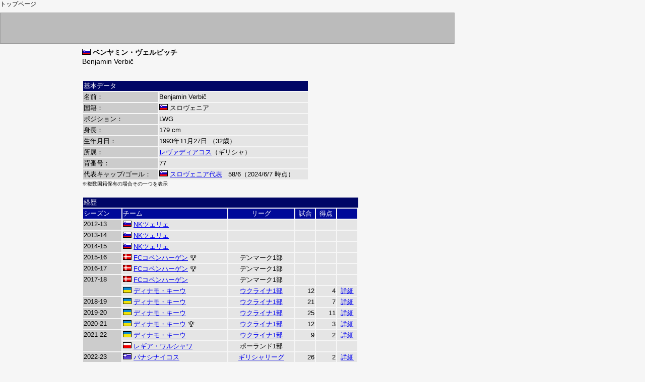

--- FILE ---
content_type: text/html
request_url: http://fuoriclasse2.com/cgi-bin/player.cgi?359309
body_size: 36815
content:
<html><head>
<title>ベンヤミン・ヴェルビッチ Benjamin Verbi&#269; </title>
<META HTTP-EQUIV="Content-Type" CONTENT="text/html; CHARSET=Shift_JIS">
<script language="JavaScript">
<!--
function ln(naviid) {
	menu = document.all[naviid].style;
	if (menu.display == 'none')  menu.display = "block"; else menu.display = "none";
}
function ps(o) {
	var ps1 = document.getElementsByClassName('ps1');
	var ps2 = document.getElementById('ps2');
	if (o==1) {
		for(i=0;i<ps1.length;i++) {
			ps1[i].style.display = 'block';
		}
		ps2.style.display = 'none';
		document.cookie ="playerdata=1; Path=/; expires=Tue, 20-Dec-2050 22:00:00;";
	} else if (o==2){
		for(i=0;i<ps1.length;i++) {
			ps1[i].style.display = 'none';
		}
		ps2.style.display = 'block';
		document.cookie ="playerdata=2; Path=/; expires=Tue, 20-Dec-2050 22:00:00;";
	}
}
//-->
</script>
<link rel="stylesheet" href="http://www.fuoriclasse2.com/basic.css" type="text/css" media="screen, projection " /><link rel="stylesheet" href="http://www.fuoriclasse2.com/smart.css" type="text/css" media="handheld, tty" />
</head><body marginheight="0" marginwidth="0" topmargin="0" leftmargin="0">

<div id=top>
</div>

<div class=goals><a href=http://www.fuoriclasse2.com/>トップページ</a></div>

<div id=leftb>
<font size=-1 color=888888></font>
</div>

<div id=main>
<div class=text><img src="../img/ban/92.gif">&nbsp;<b>ベンヤミン・ヴェルビッチ</b><br>Benjamin Verbi&#269; </div><br>
<table width=450 style="font-size:13px;font-family:arial,helvetica,sans-serif;">
<tr><td colspan=2 style="background-color:666;color:fff;">基本データ</td></tr>
<tr><td style="background-color:ccc;" nowrap>名前：</td><td style="background-color:e5e5e5;">Benjamin Verbi&#269; </td></tr>
<tr><td style="background-color:ccc;" nowrap>国籍：</td><td style="background-color:e5e5e5;"><img src="../img/ban/92.gif" style="margin-bottom:0;padding-bottom:0;border-bottom:0;">&nbsp;スロヴェニア</td></tr>
<tr><td style="background-color:ccc;" nowrap>ポジション：</td><td style="background-color:e5e5e5;">LWG</td></tr>
<tr><td style="background-color:ccc;" nowrap>身長：</td><td style="background-color:e5e5e5;">179 cm</td></tr>
<tr><td style="background-color:ccc;" nowrap>生年月日：</td><td style="background-color:e5e5e5;">1993年11月27日 （32歳）</td></tr>
<tr><td style="background-color:ccc;" nowrap>所属：</td><td style="background-color:e5e5e5;"><a href=club.cgi?57-9>レヴァディアコス</a>（ギリシャ） </td></tr>
<tr><td style="background-color:ccc;" nowrap>背番号：</td><td style="background-color:e5e5e5;">77</td></tr>
<tr><td style="background-color:ccc;" nowrap>代表キャップ/ゴール：</td><td style="background-color:e5e5e5;"><img src="../img/ban/92.gif" style="margin-bottom:0;padding-bottom:0;border-bottom:0;">&nbsp;<a href="nt.cgi?92">スロヴェニア代表</a>&nbsp;&nbsp;&nbsp;58/6（2024/6/7
時点）</td></tr>
</table>
<div style="font-size:10px;">※複数国籍保有の場合その一つを表示</div>
<br><table width=550 style="font-size:13px;font-family:arial,helvetica,sans-serif;">
<tr><td colspan=10 style="background-color:666;color:fff;">経歴</td></tr>
<tr><td style="background-color:999;color:fff;">シーズン</td><td style="background-color:999;color:fff;">チーム</td><td style="background-color:999;color:fff;text-align:center;">リーグ</td><td style="background-color:999;color:fff;text-align:center;">試合</td><td style="background-color:999;color:fff;text-align:center;">得点</td><td style="background-color:999;color:fff;text-align:center;">&nbsp;</td>
<!--<td style="background-color:999;color:fff;text-align:center;">カップ</td><td style="background-color:999;color:fff;text-align:center;">試合</td><td style="background-color:999;color:fff;text-align:center;">得点</td><td style="background-color:999;color:fff;text-align:center;">&nbsp;</td>--></tr>
<tr style="background-color:e5e5e5;"><td style="background-color:ccc;" nowrap valign=top>2012-13</td><td><img src="../img/ban/92.gif" width=17 height=12 title="スロヴェニア"> <a href=club.cgi?92-1>NKツェリェ</a></td><td align=center><a href=classif.cgi?uelq&1213></a></td><td align=right></td><td align=right></td><td align=center></td></tr>
<tr style="background-color:e5e5e5;"><td style="background-color:ccc;" nowrap valign=top>2013-14</td><td><img src="../img/ban/92.gif" width=17 height=12 title="スロヴェニア"> <a href=club.cgi?92-1>NKツェリェ</a></td><td align=center><a href=classif.cgi?uelq&1314></a></td><td align=right></td><td align=right></td><td align=center></td></tr>
<tr style="background-color:e5e5e5;"><td style="background-color:ccc;" nowrap valign=top>2014-15</td><td><img src="../img/ban/92.gif" width=17 height=12 title="スロヴェニア"> <a href=club.cgi?92-1>NKツェリェ</a></td><td align=center></a></td><td align=right></td><td align=right></td><td align=center></td></tr>
<tr style="background-color:e5e5e5;"><td style="background-color:ccc;" nowrap valign=top>2015-16</td><td><img src="../img/ban/115.gif" width=17 height=12 title="デンマーク"> <a href=club.cgi?115-1>FCコペンハーゲン</a> &#127942;</td><td align=center>デンマーク1部</a></td><td align=right></td><td align=right></td><td align=center></td></tr>
<tr style="background-color:e5e5e5;"><td style="background-color:ccc;" nowrap valign=top>2016-17</td><td><img src="../img/ban/115.gif" width=17 height=12 title="デンマーク"> <a href=club.cgi?115-1>FCコペンハーゲン</a> &#127942;</td><td align=center>デンマーク1部</a></td><td align=right></td><td align=right></td><td align=center></td></tr>
<tr style="background-color:e5e5e5;"><td style="background-color:ccc;" nowrap rowspan=2 valign=top>2017-18</td><td><img src="../img/ban/115.gif" width=17 height=12 title="デンマーク"> <a href=club.cgi?115-1>FCコペンハーゲン</a></td><td align=center>デンマーク1部</a></td><td align=right></td><td align=right></td><td align=center></td></tr>
<tr style="background-color:e5e5e5;"><td><img src="../img/ban/25.gif" width=17 height=12 title="ウクライナ"> <a href=club.cgi?25-1>ディナモ・キーウ</a></td><td align=center><a href=classif.cgi?ukr&1718>ウクライナ1部</a></td><td align=right>12</td><td align=right>4</td><td align=center><a href="player.cgi?359309&25-1&1718&">詳細</a></td></tr>
<tr style="background-color:e5e5e5;"><td style="background-color:ccc;" nowrap valign=top>2018-19</td><td><img src="../img/ban/25.gif" width=17 height=12 title="ウクライナ"> <a href=club.cgi?25-1>ディナモ・キーウ</a></td><td align=center><a href=classif.cgi?ukr&1819>ウクライナ1部</a></td><td align=right>21</td><td align=right>7</td><td align=center><a href="player.cgi?359309&25-1&1819&">詳細</a></td></tr>
<tr style="background-color:e5e5e5;"><td style="background-color:ccc;" nowrap valign=top>2019-20</td><td><img src="../img/ban/25.gif" width=17 height=12 title="ウクライナ"> <a href=club.cgi?25-1>ディナモ・キーウ</a></td><td align=center><a href=classif.cgi?ukr&1920>ウクライナ1部</a></td><td align=right>25</td><td align=right>11</td><td align=center><a href="player.cgi?359309&25-1&1920&">詳細</a></td></tr>
<tr style="background-color:e5e5e5;"><td style="background-color:ccc;" nowrap valign=top>2020-21</td><td><img src="../img/ban/25.gif" width=17 height=12 title="ウクライナ"> <a href=club.cgi?25-1>ディナモ・キーウ</a> &#127942;</td><td align=center><a href=classif.cgi?ukr&2021>ウクライナ1部</a></td><td align=right>12</td><td align=right>3</td><td align=center><a href="player.cgi?359309&25-1&2021&">詳細</a></td></tr>
<tr style="background-color:e5e5e5;"><td style="background-color:ccc;" nowrap rowspan=2 valign=top>2021-22</td><td><img src="../img/ban/25.gif" width=17 height=12 title="ウクライナ"> <a href=club.cgi?25-1>ディナモ・キーウ</a></td><td align=center><a href=classif.cgi?ukr&2122>ウクライナ1部</a></td><td align=right>9</td><td align=right>2</td><td align=center><a href="player.cgi?359309&25-1&2122&">詳細</a></td></tr>
<tr style="background-color:e5e5e5;"><td><img src="../img/ban/165.gif" width=17 height=12 title="ポーランド"> <a href=club.cgi?165-5>レギア・ワルシャワ</a></td><td align=center>ポーランド1部</a></td><td align=right></td><td align=right></td><td align=center></td></tr>
<tr style="background-color:e5e5e5;"><td style="background-color:ccc;" nowrap valign=top>2022-23</td><td><img src="../img/ban/57.gif" width=17 height=12 title="ギリシャ"> <a href=club.cgi?57-0>パナシナイコス</a></td><td align=center><a href=classif.cgi?gre&2223>ギリシャリーグ</a></td><td align=right>26</td><td align=right>2</td><td align=center><a href="player.cgi?359309&57-0&2223&">詳細</a></td></tr>
<tr style="background-color:e5e5e5;"><td style="background-color:ccc;" nowrap valign=top>2023-24</td><td><img src="../img/ban/57.gif" width=17 height=12 title="ギリシャ"> <a href=club.cgi?57-0>パナシナイコス</a></td><td align=center><a href=classif.cgi?gre&2324>ギリシャリーグ</a></td><td align=right>22</td><td align=right>4</td><td align=center><a href="player.cgi?359309&57-0&2324&">詳細</a></td></tr>
<tr style="background-color:e5e5e5;"><td style="background-color:ccc;" nowrap rowspan=2 valign=top>2024-25</td><td><img src="../img/ban/57.gif" width=17 height=12 title="ギリシャ"> <a href=club.cgi?57-0>パナシナイコス</a></td><td align=center><a href=classif.cgi?gre&2425>ギリシャリーグ</a></td><td align=right>0</td><td align=right>0</td><td align=center><a href="player.cgi?359309&57-0&2425&">詳細</a></td></tr>
<tr style="background-color:e5e5e5;"><td><img src="../img/ban/57.gif" width=17 height=12 title="ギリシャ"> <a href=club.cgi?57-9>レヴァディアコス</a></td><td align=center><a href=classif.cgi?gre&2425>ギリシャリーグ</a></td><td align=right>2</td><td align=right>1</td><td align=center><a href="player.cgi?359309&57-9&2425&">詳細</a></td></tr>
<tr style="background-color:e5e5e5;"><td style="background-color:ccc;" nowrap valign=top>2025-26</td><td><img src="../img/ban/57.gif" width=17 height=12 title="ギリシャ"> <a href=club.cgi?57-9>レヴァディアコス</a></td><td align=center><a href=classif.cgi?gre&2526>ギリシャリーグ</a></td><td align=right>10</td><td align=right>4</td><td align=center><a href="player.cgi?359309&57-9&2526&">詳細</a></td></tr>
</table><br>
<div><b>出場記録：</b>　<a href="javascript:ps(1);">大会別</a>／<a href="javascript:ps(2);">時系列順</a></div><br>
<div class="ps1" style="display:block;">
<table width=580 style="font-size:13px;font-family:arial,helvetica,sans-serif;width:580px;">
<tr><td colspan=6 style="background-color:666;color:fff;">2025-26 ギリシャリーグ出場記録（レヴァディアコス）</td></tr>
<tr><td style="background-color:999;color:fff;">試合</td><td style="background-color:999;color:fff;">出場</td><td style="background-color:999;color:fff;">得点</td><td style="background-color:999;color:fff;">カード</td><td style="background-color:999;color:fff;">結果</td></tr>
<tr><td style="background-color:ccc;" nowrap>第1節 8月25日 vs <a href="club.cgi?57-120">AEキフィシア</a> (H)</td><td style="background-color:e5e5e5;"><span style="width:90px">62分から出場</span></td><td style="background-color:e5e5e5;"><span style="width:45px"></span></td><td style="background-color:e5e5e5;"><span class=yc2 style="width:22px"></span><span class=rc2 style="width:15px"></span></td><td style="white-space: nowrap;">&nbsp;<nowrap><a href=g.cgi?gre&2526&250823#7>○3-2</a></nowrap></td></tr>
<tr><td style="background-color:ccc;" nowrap>第2節 8月31日 vs <a href="club.cgi?57-0">パナシナイコス</a> (A)</td><td style="background-color:e5e5e5;"><span style="width:90px">66分から出場</span></td><td style="background-color:e5e5e5;"><span style="width:45px"><img src=../img/p.gif width=11 height=10 alt=ゴール></span></td><td style="background-color:e5e5e5;"><span class=yc2 style="width:22px"></span><span class=rc2 style="width:15px"></span></td><td style="white-space: nowrap;">&nbsp;<nowrap><a href=g.cgi?gre&2526&250830#14>△1-1</a></nowrap></td></tr>
<tr><td style="background-color:ccc;" nowrap>第3節 9月14日 vs <a href="club.cgi?57-2">AEKアテネ</a> (H)</td><td style="background-color:e5e5e5;"><span style="width:90px">58分から出場</span></td><td style="background-color:e5e5e5;"><span style="width:45px"></span></td><td style="background-color:e5e5e5;"><span class=yc2 style="width:22px">■</span><span class=rc2 style="width:15px"></span></td><td style="white-space: nowrap;">&nbsp;<nowrap><a href=g.cgi?gre&2526&250913#18>●0-1</a></nowrap></td></tr>
<tr><td style="background-color:ccc;" nowrap>第4節 9月21日 vs <a href="club.cgi?57-11">OFIクレタ</a> (H)</td><td style="background-color:e5e5e5;"><span style="width:90px"><font color=cccccc>不出場</font></span></td><td style="background-color:e5e5e5;"><span style="width:45px"></span></td><td style="background-color:e5e5e5;"><span class=yc2 style="width:22px"></span><span class=rc2 style="width:15px"></span></td><td style="white-space: nowrap;">&nbsp;<nowrap><a href=g.cgi?gre&2526&250920#25>○4-0</a></nowrap></td></tr>
<tr><td style="background-color:ccc;" nowrap>第5節 9月27日 vs <a href="club.cgi?57-1">オリンピアコス</a> (A)</td><td style="background-color:e5e5e5;"><span style="width:90px"><font color=cccccc>不出場</font></span></td><td style="background-color:e5e5e5;"><span style="width:45px"></span></td><td style="background-color:e5e5e5;"><span class=yc2 style="width:22px"></span><span class=rc2 style="width:15px"></span></td><td style="white-space: nowrap;">&nbsp;<nowrap><a href=g.cgi?gre&2526&250927#33>●2-3</a></nowrap></td></tr>
<tr><td style="background-color:ccc;" nowrap>第6節 10月5日 vs <a href="club.cgi?57-44">パネトリコス</a> (H)</td><td style="background-color:e5e5e5;"><span style="width:90px"><font color=cccccc>不出場</font></span></td><td style="background-color:e5e5e5;"><span style="width:45px"></span></td><td style="background-color:e5e5e5;"><span class=yc2 style="width:22px"></span><span class=rc2 style="width:15px"></span></td><td style="white-space: nowrap;">&nbsp;<nowrap><a href=g.cgi?gre&2526&251004#38>○6-0</a></nowrap></td></tr>
<tr><td style="background-color:ccc;" nowrap>第7節 10月18日 vs <a href="club.cgi?57-6">アトロミトス</a> (A)</td><td style="background-color:e5e5e5;"><span style="width:90px"><font color=cccccc>不出場</font></span></td><td style="background-color:e5e5e5;"><span style="width:45px"></span></td><td style="background-color:e5e5e5;"><span class=yc2 style="width:22px"></span><span class=rc2 style="width:15px"></span></td><td style="white-space: nowrap;">&nbsp;<nowrap><a href=g.cgi?gre&2526&251018#47>△2-2</a></nowrap></td></tr>
<tr><td style="background-color:ccc;" nowrap>第8節 10月26日 vs <a href="club.cgi?57-19">アリス・サロニカ</a> (H)</td><td style="background-color:e5e5e5;"><span style="width:90px">87分から出場</span></td><td style="background-color:e5e5e5;"><span style="width:45px"></span></td><td style="background-color:e5e5e5;"><span class=yc2 style="width:22px"></span><span class=rc2 style="width:15px"></span></td><td style="white-space: nowrap;">&nbsp;<nowrap><a href=g.cgi?gre&2526&251025#51>△1-1</a></nowrap></td></tr>
<tr><td style="background-color:ccc;" nowrap>第9節 11月2日 vs <a href="club.cgi?57-14">ラリッサ</a> (A)</td><td style="background-color:e5e5e5;"><span style="width:90px"><b>スタメン</b>（60分交代）</span></td><td style="background-color:e5e5e5;"><span style="width:45px"></span></td><td style="background-color:e5e5e5;"><span class=yc2 style="width:22px">■</span><span class=rc2 style="width:15px"></span></td><td style="white-space: nowrap;">&nbsp;<nowrap><a href=g.cgi?gre&2526&251101#59>○2-0</a></nowrap></td></tr>
<tr><td style="background-color:ccc;" nowrap>第10節 11月9日 vs <a href="club.cgi?57-31">パンセライコス</a> (H)</td><td style="background-color:e5e5e5;"><span style="width:90px"><b>スタメン</b>（64分交代）</span></td><td style="background-color:e5e5e5;"><span style="width:45px"><img src=../img/p.gif width=11 height=10 alt=ゴール></span></td><td style="background-color:e5e5e5;"><span class=yc2 style="width:22px"></span><span class=rc2 style="width:15px"></span></td><td style="white-space: nowrap;">&nbsp;<nowrap><a href=g.cgi?gre&2526&251108#67>○5-2</a></nowrap></td></tr>
<tr><td style="background-color:ccc;" nowrap>第11節 11月24日 vs <a href="club.cgi?57-113">ヴォロスNFC</a> (A)</td><td style="background-color:e5e5e5;"><span style="width:90px"><b>スタメン</b>（62分交代）</span></td><td style="background-color:e5e5e5;"><span style="width:45px"></span></td><td style="background-color:e5e5e5;"><span class=yc2 style="width:22px">■</span><span class=rc2 style="width:15px"></span></td><td style="white-space: nowrap;">&nbsp;<nowrap><a href=g.cgi?gre&2526&251122#74>○2-1</a></nowrap></td></tr>
<tr><td style="background-color:ccc;" nowrap>第12節 11月30日 vs <a href="club.cgi?57-3">PAOKサロニカ</a> (H)</td><td style="background-color:e5e5e5;"><span style="width:90px"><b>スタメン</b>（83分交代）</span></td><td style="background-color:e5e5e5;"><span style="width:45px"><img src=../img/p.gif width=11 height=10 alt=ゴール></span></td><td style="background-color:e5e5e5;"><span class=yc2 style="width:22px"></span><span class=rc2 style="width:15px"></span></td><td style="white-space: nowrap;">&nbsp;<nowrap><a href=g.cgi?gre&2526&251129#81>●2-3</a></nowrap></td></tr>
<tr><td style="background-color:ccc;" nowrap>第13節 12月7日 vs <a href="club.cgi?57-26">アステラス・トリポリス</a> (A)</td><td style="background-color:e5e5e5;"><span style="width:90px"><b>スタメン</b>（61分交代）</span></td><td style="background-color:e5e5e5;"><span style="width:45px"></span></td><td style="background-color:e5e5e5;"><span class=yc2 style="width:22px"></span><span class=rc2 style="width:15px"></span></td><td style="white-space: nowrap;">&nbsp;<nowrap><a href=g.cgi?gre&2526&251206#86>△1-1</a></nowrap></td></tr>
<tr><td style="background-color:ccc;" nowrap>第14節 12月13日 vs <a href="club.cgi?57-14">ラリッサ</a> (H)</td><td style="background-color:e5e5e5;"><span style="width:90px"><font color=cccccc>不出場</font></span></td><td style="background-color:e5e5e5;"><span style="width:45px"></span></td><td style="background-color:e5e5e5;"><span class=yc2 style="width:22px"></span><span class=rc2 style="width:15px"></span></td><td style="white-space: nowrap;">&nbsp;<nowrap><a href=g.cgi?gre&2526&251213#95>○3-0</a></nowrap></td></tr>
<tr><td style="background-color:ccc;" nowrap>第15節 12月22日 vs <a href="club.cgi?57-31">パンセライコス</a> (A)</td><td style="background-color:e5e5e5;"><span style="width:90px">46分から出場（64分交代）</span></td><td style="background-color:e5e5e5;"><span style="width:45px"><img src=../img/p.gif width=11 height=10 alt=ゴール></span></td><td style="background-color:e5e5e5;"><span class=yc2 style="width:22px"></span><span class=rc2 style="width:15px"></span></td><td style="white-space: nowrap;">&nbsp;<nowrap><a href=g.cgi?gre&2526&251220#104>○2-0</a></nowrap></td></tr>
<tr><td style="background-color:ccc;" nowrap>第16節 1月11日 vs <a href="club.cgi?57-113">ヴォロスNFC</a> (H)</td><td style="background-color:e5e5e5;"><span style="width:90px"><font color=cccccc>不出場</font></span></td><td style="background-color:e5e5e5;"><span style="width:45px"></span></td><td style="background-color:e5e5e5;"><span class=yc2 style="width:22px"></span><span class=rc2 style="width:15px"></span></td><td style="white-space: nowrap;">&nbsp;<nowrap><a href=g.cgi?gre&2526&260110#109>○3-1</a></nowrap></td></tr>
<tr><td style="background-color:ccc;" nowrap>第17節 1月19日 vs <a href="club.cgi?57-44">パネトリコス</a> (A)</td><td style="background-color:e5e5e5;"><span style="width:90px"><font color=cccccc>不出場</font></span></td><td style="background-color:e5e5e5;"><span style="width:45px"></span></td><td style="background-color:e5e5e5;"><span class=yc2 style="width:22px"></span><span class=rc2 style="width:15px"></span></td><td style="white-space: nowrap;">&nbsp;<nowrap><a href=g.cgi?gre&2526&260117#117>○3-1</a></nowrap></td></tr>
<tr><td style="background-color:e5e5e5;"><b>合計</b></td><td style="background-color:e5e5e5;" colspan=4>10試合出場（435分間）　&nbsp;4 ゴール</td></tr>
<tr><td style="background-color:e5e5e5;"><b>出場試合勝率</b></td><td style="background-color:e5e5e5;" colspan=4> <b style="color:red;">50.0%</b> （チーム平均：56.2%）</td></tr>
<tr><td style="background-color:e5e5e5;"><b>先発試合勝率</b></td><td style="background-color:e5e5e5;" colspan=4> <b style="color:green;">60.0%</b> （チーム平均：56.2%）</td></tr>
<tr><td style="background-color:e5e5e5;"><b>出場試合平均勝ち点</b></td><td style="background-color:e5e5e5;" colspan=4> <b style="color:red;">1.80</b> （チーム平均：1.94）</td></tr>
<tr><td style="background-color:e5e5e5;"><b>先発試合平均勝ち点</b></td><td style="background-color:e5e5e5;" colspan=4> <b style="color:green;">2.00</b> （チーム平均：1.94）</td></tr>
</table><br>&nbsp;</div>
<div class="ps1" style="display:block;">
<table width=580 style="font-size:13px;font-family:arial,helvetica,sans-serif;width:580px;">
<tr><td colspan=6 style="background-color:666;color:fff;">2025-26 ギリシャカップ出場記録（レヴァディアコス）</td></tr>
<tr><td style="background-color:999;color:fff;">試合</td><td style="background-color:999;color:fff;">出場</td><td style="background-color:999;color:fff;">得点</td><td style="background-color:999;color:fff;">カード</td><td style="background-color:999;color:fff;">結果</td></tr>
<tr><td style="background-color:ccc;" nowrap> 1月14日 vs <a href="club.cgi?57-120">AEキフィシア</a> (H)</td><td style="background-color:e5e5e5;"><span style="width:90px"><font color=cc8888>（データ未集計）</font></span></td><td style="background-color:e5e5e5;"><span style="width:45px"></span></td><td style="background-color:e5e5e5;"><span class=yc2 style="width:22px"></span><span class=rc2 style="width:15px"></span></td><td style="white-space: nowrap;">&nbsp;<nowrap><a href=g.cgi?gcup&2526&260114#5>○2-0</a></nowrap></td></tr>
<tr><td style="background-color:e5e5e5;"><b>合計</b></td><td style="background-color:e5e5e5;" colspan=4>?試合出場（?分間）　&nbsp;0 ゴール</td></tr>
</table><br>&nbsp;</div>
<div id="ps2" style="display:none;">
<table width=580 style="font-size:13px;font-family:arial,helvetica,sans-serif;width:580px;">
<tr><td colspan=8 style="background-color:666;color:fff;">2025-26 出場記録（レヴァディアコス）</td></tr>
<tr><td style="background-color:999;color:fff;">節</td><td style="background-color:999;color:fff;">日付</td><td style="background-color:999;color:fff;">対戦相手</td><td style="background-color:999;color:fff;">出場</td><td style="background-color:999;color:fff;">得点</td><td style="background-color:999;color:fff;">カード</td><td style="background-color:999;color:fff;">結果</td></tr>
<tr><td style="background-color:e5e5e5;text-align:center;" nowrap>1</td><td style="background-color:ccc;" nowrap> 8月25日</td><td style="background-color:ccc;" nowrap> <a href="club.cgi?57-120">AEキフィシア</a> (H)</td><td style="background-color:e5e5e5;"><span style="width:90px">62分から出場</span></td><td style="background-color:e5e5e5;"><span style="width:45px"></span></td><td style="background-color:e5e5e5;"><span class=yc2 style="width:22px"></span><span class=rc2 style="width:15px"></span></td><td style="white-space: nowrap;">&nbsp;<nowrap><a href=g.cgi?gre&2526&250823#7>○3-2</a></nowrap></td></tr>
<tr><td style="background-color:e5e5e5;text-align:center;" nowrap>2</td><td style="background-color:ccc;" nowrap> 8月31日</td><td style="background-color:ccc;" nowrap> <a href="club.cgi?57-0">パナシナイコス</a> (A)</td><td style="background-color:e5e5e5;"><span style="width:90px">66分から出場</span></td><td style="background-color:e5e5e5;"><span style="width:45px"><img src=../img/p.gif width=11 height=10 alt=ゴール></span></td><td style="background-color:e5e5e5;"><span class=yc2 style="width:22px"></span><span class=rc2 style="width:15px"></span></td><td style="white-space: nowrap;">&nbsp;<nowrap><a href=g.cgi?gre&2526&250830#14>△1-1</a></nowrap></td></tr>
<tr><td style="background-color:e5e5e5;text-align:center;" nowrap>3</td><td style="background-color:ccc;" nowrap> 9月14日</td><td style="background-color:ccc;" nowrap> <a href="club.cgi?57-2">AEKアテネ</a> (H)</td><td style="background-color:e5e5e5;"><span style="width:90px">58分から出場</span></td><td style="background-color:e5e5e5;"><span style="width:45px"></span></td><td style="background-color:e5e5e5;"><span class=yc2 style="width:22px">■</span><span class=rc2 style="width:15px"></span></td><td style="white-space: nowrap;">&nbsp;<nowrap><a href=g.cgi?gre&2526&250913#18>●0-1</a></nowrap></td></tr>
<tr><td style="background-color:e5e5e5;text-align:center;" nowrap>4</td><td style="background-color:ccc;" nowrap> 9月21日</td><td style="background-color:ccc;" nowrap> <a href="club.cgi?57-11">OFIクレタ</a> (H)</td><td style="background-color:e5e5e5;"><span style="width:90px"><font color=cccccc>不出場</font></span></td><td style="background-color:e5e5e5;"><span style="width:45px"></span></td><td style="background-color:e5e5e5;"><span class=yc2 style="width:22px"></span><span class=rc2 style="width:15px"></span></td><td style="white-space: nowrap;">&nbsp;<nowrap><a href=g.cgi?gre&2526&250920#25>○4-0</a></nowrap></td></tr>
<tr><td style="background-color:e5e5e5;text-align:center;" nowrap>5</td><td style="background-color:ccc;" nowrap> 9月27日</td><td style="background-color:ccc;" nowrap> <a href="club.cgi?57-1">オリンピアコス</a> (A)</td><td style="background-color:e5e5e5;"><span style="width:90px"><font color=cccccc>不出場</font></span></td><td style="background-color:e5e5e5;"><span style="width:45px"></span></td><td style="background-color:e5e5e5;"><span class=yc2 style="width:22px"></span><span class=rc2 style="width:15px"></span></td><td style="white-space: nowrap;">&nbsp;<nowrap><a href=g.cgi?gre&2526&250927#33>●2-3</a></nowrap></td></tr>
<tr><td style="background-color:e5e5e5;text-align:center;" nowrap>6</td><td style="background-color:ccc;" nowrap> 10月5日</td><td style="background-color:ccc;" nowrap> <a href="club.cgi?57-44">パネトリコス</a> (H)</td><td style="background-color:e5e5e5;"><span style="width:90px"><font color=cccccc>不出場</font></span></td><td style="background-color:e5e5e5;"><span style="width:45px"></span></td><td style="background-color:e5e5e5;"><span class=yc2 style="width:22px"></span><span class=rc2 style="width:15px"></span></td><td style="white-space: nowrap;">&nbsp;<nowrap><a href=g.cgi?gre&2526&251004#38>○6-0</a></nowrap></td></tr>
<tr><td style="background-color:e5e5e5;text-align:center;" nowrap>7</td><td style="background-color:ccc;" nowrap> 10月18日</td><td style="background-color:ccc;" nowrap> <a href="club.cgi?57-6">アトロミトス</a> (A)</td><td style="background-color:e5e5e5;"><span style="width:90px"><font color=cccccc>不出場</font></span></td><td style="background-color:e5e5e5;"><span style="width:45px"></span></td><td style="background-color:e5e5e5;"><span class=yc2 style="width:22px"></span><span class=rc2 style="width:15px"></span></td><td style="white-space: nowrap;">&nbsp;<nowrap><a href=g.cgi?gre&2526&251018#47>△2-2</a></nowrap></td></tr>
<tr><td style="background-color:e5e5e5;text-align:center;" nowrap>8</td><td style="background-color:ccc;" nowrap> 10月26日</td><td style="background-color:ccc;" nowrap> <a href="club.cgi?57-19">アリス・サロニカ</a> (H)</td><td style="background-color:e5e5e5;"><span style="width:90px">87分から出場</span></td><td style="background-color:e5e5e5;"><span style="width:45px"></span></td><td style="background-color:e5e5e5;"><span class=yc2 style="width:22px"></span><span class=rc2 style="width:15px"></span></td><td style="white-space: nowrap;">&nbsp;<nowrap><a href=g.cgi?gre&2526&251025#51>△1-1</a></nowrap></td></tr>
<tr><td style="background-color:e5e5e5;text-align:center;" nowrap>9</td><td style="background-color:ccc;" nowrap> 11月2日</td><td style="background-color:ccc;" nowrap> <a href="club.cgi?57-14">ラリッサ</a> (A)</td><td style="background-color:e5e5e5;"><span style="width:90px"><b>スタメン</b>（60分交代）</span></td><td style="background-color:e5e5e5;"><span style="width:45px"></span></td><td style="background-color:e5e5e5;"><span class=yc2 style="width:22px">■</span><span class=rc2 style="width:15px"></span></td><td style="white-space: nowrap;">&nbsp;<nowrap><a href=g.cgi?gre&2526&251101#59>○2-0</a></nowrap></td></tr>
<tr><td style="background-color:e5e5e5;text-align:center;" nowrap>10</td><td style="background-color:ccc;" nowrap> 11月9日</td><td style="background-color:ccc;" nowrap> <a href="club.cgi?57-31">パンセライコス</a> (H)</td><td style="background-color:e5e5e5;"><span style="width:90px"><b>スタメン</b>（64分交代）</span></td><td style="background-color:e5e5e5;"><span style="width:45px"><img src=../img/p.gif width=11 height=10 alt=ゴール></span></td><td style="background-color:e5e5e5;"><span class=yc2 style="width:22px"></span><span class=rc2 style="width:15px"></span></td><td style="white-space: nowrap;">&nbsp;<nowrap><a href=g.cgi?gre&2526&251108#67>○5-2</a></nowrap></td></tr>
<tr><td style="background-color:e5e5e5;text-align:center;" nowrap>11</td><td style="background-color:ccc;" nowrap> 11月24日</td><td style="background-color:ccc;" nowrap> <a href="club.cgi?57-113">ヴォロスNFC</a> (A)</td><td style="background-color:e5e5e5;"><span style="width:90px"><b>スタメン</b>（62分交代）</span></td><td style="background-color:e5e5e5;"><span style="width:45px"></span></td><td style="background-color:e5e5e5;"><span class=yc2 style="width:22px">■</span><span class=rc2 style="width:15px"></span></td><td style="white-space: nowrap;">&nbsp;<nowrap><a href=g.cgi?gre&2526&251122#74>○2-1</a></nowrap></td></tr>
<tr><td style="background-color:e5e5e5;text-align:center;" nowrap>12</td><td style="background-color:ccc;" nowrap> 11月30日</td><td style="background-color:ccc;" nowrap> <a href="club.cgi?57-3">PAOKサロニカ</a> (H)</td><td style="background-color:e5e5e5;"><span style="width:90px"><b>スタメン</b>（83分交代）</span></td><td style="background-color:e5e5e5;"><span style="width:45px"><img src=../img/p.gif width=11 height=10 alt=ゴール></span></td><td style="background-color:e5e5e5;"><span class=yc2 style="width:22px"></span><span class=rc2 style="width:15px"></span></td><td style="white-space: nowrap;">&nbsp;<nowrap><a href=g.cgi?gre&2526&251129#81>●2-3</a></nowrap></td></tr>
<tr><td style="background-color:e5e5e5;text-align:center;" nowrap>13</td><td style="background-color:ccc;" nowrap> 12月7日</td><td style="background-color:ccc;" nowrap> <a href="club.cgi?57-26">アステラス・トリポリス</a> (A)</td><td style="background-color:e5e5e5;"><span style="width:90px"><b>スタメン</b>（61分交代）</span></td><td style="background-color:e5e5e5;"><span style="width:45px"></span></td><td style="background-color:e5e5e5;"><span class=yc2 style="width:22px"></span><span class=rc2 style="width:15px"></span></td><td style="white-space: nowrap;">&nbsp;<nowrap><a href=g.cgi?gre&2526&251206#86>△1-1</a></nowrap></td></tr>
<tr><td style="background-color:e5e5e5;text-align:center;" nowrap>14</td><td style="background-color:ccc;" nowrap> 12月13日</td><td style="background-color:ccc;" nowrap> <a href="club.cgi?57-14">ラリッサ</a> (H)</td><td style="background-color:e5e5e5;"><span style="width:90px"><font color=cccccc>不出場</font></span></td><td style="background-color:e5e5e5;"><span style="width:45px"></span></td><td style="background-color:e5e5e5;"><span class=yc2 style="width:22px"></span><span class=rc2 style="width:15px"></span></td><td style="white-space: nowrap;">&nbsp;<nowrap><a href=g.cgi?gre&2526&251213#95>○3-0</a></nowrap></td></tr>
<tr><td style="background-color:e5e5e5;text-align:center;" nowrap>15</td><td style="background-color:ccc;" nowrap> 12月22日</td><td style="background-color:ccc;" nowrap> <a href="club.cgi?57-31">パンセライコス</a> (A)</td><td style="background-color:e5e5e5;"><span style="width:90px">46分から出場（64分交代）</span></td><td style="background-color:e5e5e5;"><span style="width:45px"><img src=../img/p.gif width=11 height=10 alt=ゴール></span></td><td style="background-color:e5e5e5;"><span class=yc2 style="width:22px"></span><span class=rc2 style="width:15px"></span></td><td style="white-space: nowrap;">&nbsp;<nowrap><a href=g.cgi?gre&2526&251220#104>○2-0</a></nowrap></td></tr>
<tr><td style="background-color:e5e5e5;text-align:center;" nowrap>16</td><td style="background-color:ccc;" nowrap> 1月11日</td><td style="background-color:ccc;" nowrap> <a href="club.cgi?57-113">ヴォロスNFC</a> (H)</td><td style="background-color:e5e5e5;"><span style="width:90px"><font color=cccccc>不出場</font></span></td><td style="background-color:e5e5e5;"><span style="width:45px"></span></td><td style="background-color:e5e5e5;"><span class=yc2 style="width:22px"></span><span class=rc2 style="width:15px"></span></td><td style="white-space: nowrap;">&nbsp;<nowrap><a href=g.cgi?gre&2526&260110#109>○3-1</a></nowrap></td></tr>
<tr><td style="background-color:e5e5e5;text-align:center;" nowrap>GC</td><td style="background-color:ccc;" nowrap> 1月14日</td><td style="background-color:ccc;" nowrap> <a href="club.cgi?57-120">AEキフィシア</a> (H)</td><td style="background-color:e5e5e5;"><span style="width:90px"><font color=cc8888>（データ未集計）</font></span></td><td style="background-color:e5e5e5;"><span style="width:45px"></span></td><td style="background-color:e5e5e5;"><span class=yc2 style="width:22px"></span><span class=rc2 style="width:15px"></span></td><td style="white-space: nowrap;">&nbsp;<nowrap><a href=g.cgi?gcup&2526&260114#5>○2-0</a></nowrap></td></tr>
<tr><td style="background-color:e5e5e5;text-align:center;" nowrap>17</td><td style="background-color:ccc;" nowrap> 1月19日</td><td style="background-color:ccc;" nowrap> <a href="club.cgi?57-44">パネトリコス</a> (A)</td><td style="background-color:e5e5e5;"><span style="width:90px"><font color=cccccc>不出場</font></span></td><td style="background-color:e5e5e5;"><span style="width:45px"></span></td><td style="background-color:e5e5e5;"><span class=yc2 style="width:22px"></span><span class=rc2 style="width:15px"></span></td><td style="white-space: nowrap;">&nbsp;<nowrap><a href=g.cgi?gre&2526&260117#117>○3-1</a></nowrap></td></tr>
<tr><td style="background-color:e5e5e5;" colspan=3><b>合計</b></td><td style="background-color:e5e5e5;" colspan=4>?試合出場（?分間）　&nbsp;4 ゴール</td></tr>
</table><br>&nbsp;</div>
<br><form method=post action="playercorrect.cgi"><div style="font-size:10px;">データは最新のものではない可能性があります。更新・修正を要請→ <input type=hidden name=pl value="92-237"><input type=hidden name=cl value="57-9"><input style="background-color: #cccccc;color:#333333;border:1;" type=text size=25 name=tx value="ベンヤミン・ヴェルビッチ："> <input type=submit value="送信"></form><br><br></div>
<script type="text/javascript"><!--
google_ad_client = "pub-6929697771024776";
google_ad_width = 468;
google_ad_height = 60;
google_ad_format = "468x60_as";
google_ad_type = "text_image";
google_ad_channel ="";
google_color_border = "F6F6F6";
google_color_bg = "F6F6F6";
google_color_link = "0000FF";
google_color_url = "0033CC";
google_color_text = "000000";
//--></script>
<script type="text/javascript"
  src="http://pagead2.googlesyndication.com/pagead/show_ads.js">
</script>
<br clear=all><div align=center>
</div><hr size=1>
<h5>このトピックへのコメント：</h5>
<form method=post action=comment.cgi>
<div class=input>お名前：<input type=text size=13 name=name> コメント：<input type=text size=40 name=tx> ID Key：<input type=text size=7 name=key>  <input type=submit value=書込>
 <a href=player.cgi?359309&&&id>IDを表示</a>
</div><div class=notice>悪質な誹謗・中傷、読む人を不快にさせるような書き込みなどはご遠慮ください。
不適切と思われる発言を発見した際には削除させていただきます。</div>
<input type=hidden name=url value="cgi-bin/player.cgi?359309">
<input type=hidden name=capt value="">
<input type=hidden name=list value="su">
<input type=hidden name=tg value="nats-92-player-237">
<input type=hidden name=simp value="1">
</form><div class=comment>
 <font color=red>(09/11 - 01:52)</font> ユーロ予選でゴール<br>
</div><br><br>
<iframe src="getdata_players.cgi?92-237" height=1 width=1 style="visibility:hidden;"></iframe>
<script type="text/javascript"><!--
google_ad_client = "pub-6929697771024776";
google_ad_width = 468;
google_ad_height = 60;
google_ad_format = "468x60_as";
google_ad_type = "text_image";
google_ad_channel ="";
google_color_border = "F6F6F6";
google_color_bg = "F6F6F6";
google_color_link = "0000FF";
google_color_url = "0033CC";
google_color_text = "000000";
//--></script>
<script type="text/javascript"
  src="http://pagead2.googlesyndication.com/pagead/show_ads.js">
</script>

<br><br>

<script src="http://www.google-analytics.com/urchin.js" type="text/javascript">
</script>
<script type="text/javascript">
_uacct = "UA-3147800-1";
urchinTracker();
</script>
</body></html>

--- FILE ---
content_type: text/html
request_url: http://fuoriclasse2.com/cgi-bin/getdata_players.cgi?92-237
body_size: 16
content:
<html>

--- FILE ---
content_type: text/html; charset=utf-8
request_url: https://www.google.com/recaptcha/api2/aframe
body_size: 267
content:
<!DOCTYPE HTML><html><head><meta http-equiv="content-type" content="text/html; charset=UTF-8"></head><body><script nonce="_6lUJODo2cDFTiYP9u3CSA">/** Anti-fraud and anti-abuse applications only. See google.com/recaptcha */ try{var clients={'sodar':'https://pagead2.googlesyndication.com/pagead/sodar?'};window.addEventListener("message",function(a){try{if(a.source===window.parent){var b=JSON.parse(a.data);var c=clients[b['id']];if(c){var d=document.createElement('img');d.src=c+b['params']+'&rc='+(localStorage.getItem("rc::a")?sessionStorage.getItem("rc::b"):"");window.document.body.appendChild(d);sessionStorage.setItem("rc::e",parseInt(sessionStorage.getItem("rc::e")||0)+1);localStorage.setItem("rc::h",'1769113488507');}}}catch(b){}});window.parent.postMessage("_grecaptcha_ready", "*");}catch(b){}</script></body></html>